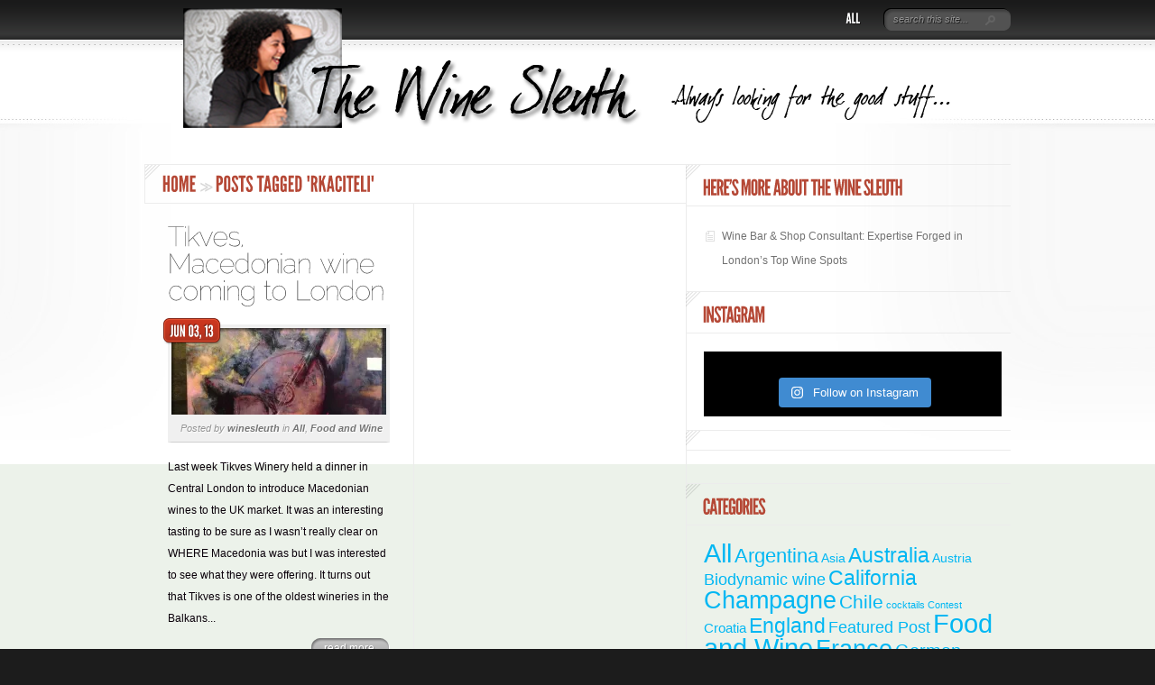

--- FILE ---
content_type: text/html; charset=UTF-8
request_url: http://thewinesleuth.co.uk/tag/rkaciteli/
body_size: 19048
content:
<!DOCTYPE html PUBLIC "-//W3C//DTD XHTML 1.0 Transitional//EN" "http://www.w3.org/TR/xhtml1/DTD/xhtml1-transitional.dtd">
<html xmlns="http://www.w3.org/1999/xhtml" lang="en-US">
<head profile="http://gmpg.org/xfn/11">
<meta http-equiv="Content-Type" content="text/html; charset=UTF-8" />
<meta http-equiv="X-UA-Compatible" content="IE=7" />
<meta name="google-site-verification" content="2DS0vR4hMM0dY_f_J3qpT5V5pn4XzPvRzCDsGsJTVY4" />

<link rel="stylesheet" href="http://thewinesleuth.co.uk/wp-content/themes/DelicateNews40/style.css" type="text/css" media="screen" />
<link rel="pingback" href="http://thewinesleuth.co.uk/xmlrpc.php" />

<!--[if lt IE 7]>
	<link rel="stylesheet" type="text/css" href="http://thewinesleuth.co.uk/wp-content/themes/DelicateNews40/css/ie6style.css" />
	<script type="text/javascript" src="http://thewinesleuth.co.uk/wp-content/themes/DelicateNews40/js/DD_belatedPNG_0.0.8a-min.js"></script>
	<script type="text/javascript">DD_belatedPNG.fix('img#logo, #search-form, #featured, span.date, .footer-widget ul li, span.overlay, a.readmore, a.readmore span, #recent-posts a#left-arrow, #recent-posts a#right-arrow, h4#recent, div#breadcrumbs, #sidebar h4');</script>
<![endif]-->
<!--[if IE 7]>
	<link rel="stylesheet" type="text/css" href="http://thewinesleuth.co.uk/wp-content/themes/DelicateNews40/css/ie7style.css" />
<![endif]-->
<!--[if IE 8]>
	<link rel="stylesheet" type="text/css" href="http://thewinesleuth.co.uk/wp-content/themes/DelicateNews40/css/ie8style.css" />
<![endif]-->

<script type="text/javascript">
	document.documentElement.className = 'js';
</script>

<meta name='robots' content='index, follow, max-image-preview:large, max-snippet:-1, max-video-preview:-1' />

	<!-- This site is optimized with the Yoast SEO plugin v26.8 - https://yoast.com/product/yoast-seo-wordpress/ -->
	<title>rkaciteli Archives - The Wine Sleuth</title>
	<link rel="canonical" href="https://thewinesleuth.co.uk/tag/rkaciteli/" />
	<meta property="og:locale" content="en_US" />
	<meta property="og:type" content="article" />
	<meta property="og:title" content="rkaciteli Archives - The Wine Sleuth" />
	<meta property="og:url" content="https://thewinesleuth.co.uk/tag/rkaciteli/" />
	<meta property="og:site_name" content="The Wine Sleuth" />
	<meta name="twitter:card" content="summary_large_image" />
	<meta name="twitter:site" content="@thewinesleuth" />
	<script type="application/ld+json" class="yoast-schema-graph">{"@context":"https://schema.org","@graph":[{"@type":"CollectionPage","@id":"https://thewinesleuth.co.uk/tag/rkaciteli/","url":"https://thewinesleuth.co.uk/tag/rkaciteli/","name":"rkaciteli Archives - The Wine Sleuth","isPartOf":{"@id":"https://thewinesleuth.co.uk/#website"},"primaryImageOfPage":{"@id":"https://thewinesleuth.co.uk/tag/rkaciteli/#primaryimage"},"image":{"@id":"https://thewinesleuth.co.uk/tag/rkaciteli/#primaryimage"},"thumbnailUrl":"https://i0.wp.com/thewinesleuth.co.uk/wp-content/uploads/2013/06/pic1.jpg?fit=900%2C1200&ssl=1","breadcrumb":{"@id":"https://thewinesleuth.co.uk/tag/rkaciteli/#breadcrumb"},"inLanguage":"en-US"},{"@type":"ImageObject","inLanguage":"en-US","@id":"https://thewinesleuth.co.uk/tag/rkaciteli/#primaryimage","url":"https://i0.wp.com/thewinesleuth.co.uk/wp-content/uploads/2013/06/pic1.jpg?fit=900%2C1200&ssl=1","contentUrl":"https://i0.wp.com/thewinesleuth.co.uk/wp-content/uploads/2013/06/pic1.jpg?fit=900%2C1200&ssl=1","width":900,"height":1200,"caption":"decor at London restaurant, Baku"},{"@type":"BreadcrumbList","@id":"https://thewinesleuth.co.uk/tag/rkaciteli/#breadcrumb","itemListElement":[{"@type":"ListItem","position":1,"name":"Home","item":"https://thewinesleuth.co.uk/"},{"@type":"ListItem","position":2,"name":"rkaciteli"}]},{"@type":"WebSite","@id":"https://thewinesleuth.co.uk/#website","url":"https://thewinesleuth.co.uk/","name":"The Wine Sleuth","description":"Always looking for the good stuff...","potentialAction":[{"@type":"SearchAction","target":{"@type":"EntryPoint","urlTemplate":"https://thewinesleuth.co.uk/?s={search_term_string}"},"query-input":{"@type":"PropertyValueSpecification","valueRequired":true,"valueName":"search_term_string"}}],"inLanguage":"en-US"}]}</script>
	<!-- / Yoast SEO plugin. -->


<link rel='dns-prefetch' href='//secure.gravatar.com' />
<link rel='dns-prefetch' href='//stats.wp.com' />
<link rel='dns-prefetch' href='//maxcdn.bootstrapcdn.com' />
<link rel='dns-prefetch' href='//widgets.wp.com' />
<link rel='dns-prefetch' href='//s0.wp.com' />
<link rel='dns-prefetch' href='//0.gravatar.com' />
<link rel='dns-prefetch' href='//1.gravatar.com' />
<link rel='dns-prefetch' href='//2.gravatar.com' />
<link rel='dns-prefetch' href='//jetpack.wordpress.com' />
<link rel='dns-prefetch' href='//public-api.wordpress.com' />
<link rel='dns-prefetch' href='//v0.wordpress.com' />
<link rel='preconnect' href='//i0.wp.com' />
<link rel="alternate" type="application/rss+xml" title="The Wine Sleuth &raquo; Feed" href="https://thewinesleuth.co.uk/feed/" />
<link rel="alternate" type="application/rss+xml" title="The Wine Sleuth &raquo; Comments Feed" href="https://thewinesleuth.co.uk/comments/feed/" />
<link rel="alternate" type="application/rss+xml" title="The Wine Sleuth &raquo; rkaciteli Tag Feed" href="https://thewinesleuth.co.uk/tag/rkaciteli/feed/" />
<meta content="Delicate News v.4.6.2" name="generator"/>
	<style type="text/css">
		body { color: #0a000a; }
		#bg { background-color: #ecf2ea; }
		.post a:link, .post a:visited { color: #; }
		ul#primary li a { color: #; }
		ul#secondary li a { color: #; }
		#sidebar h4 { color:#; }
		.footer-widget h4.widgettitle { color:#; }
		#footer a { color:#; }
	</style>

<style id='wp-img-auto-sizes-contain-inline-css' type='text/css'>
img:is([sizes=auto i],[sizes^="auto," i]){contain-intrinsic-size:3000px 1500px}
/*# sourceURL=wp-img-auto-sizes-contain-inline-css */
</style>
<link rel='stylesheet' id='sbi_styles-css' href='http://thewinesleuth.co.uk/wp-content/plugins/instagram-feed/css/sbi-styles.min.css?ver=6.10.0' type='text/css' media='all' />
<style id='wp-emoji-styles-inline-css' type='text/css'>

	img.wp-smiley, img.emoji {
		display: inline !important;
		border: none !important;
		box-shadow: none !important;
		height: 1em !important;
		width: 1em !important;
		margin: 0 0.07em !important;
		vertical-align: -0.1em !important;
		background: none !important;
		padding: 0 !important;
	}
/*# sourceURL=wp-emoji-styles-inline-css */
</style>
<style id='wp-block-library-inline-css' type='text/css'>
:root{--wp-block-synced-color:#7a00df;--wp-block-synced-color--rgb:122,0,223;--wp-bound-block-color:var(--wp-block-synced-color);--wp-editor-canvas-background:#ddd;--wp-admin-theme-color:#007cba;--wp-admin-theme-color--rgb:0,124,186;--wp-admin-theme-color-darker-10:#006ba1;--wp-admin-theme-color-darker-10--rgb:0,107,160.5;--wp-admin-theme-color-darker-20:#005a87;--wp-admin-theme-color-darker-20--rgb:0,90,135;--wp-admin-border-width-focus:2px}@media (min-resolution:192dpi){:root{--wp-admin-border-width-focus:1.5px}}.wp-element-button{cursor:pointer}:root .has-very-light-gray-background-color{background-color:#eee}:root .has-very-dark-gray-background-color{background-color:#313131}:root .has-very-light-gray-color{color:#eee}:root .has-very-dark-gray-color{color:#313131}:root .has-vivid-green-cyan-to-vivid-cyan-blue-gradient-background{background:linear-gradient(135deg,#00d084,#0693e3)}:root .has-purple-crush-gradient-background{background:linear-gradient(135deg,#34e2e4,#4721fb 50%,#ab1dfe)}:root .has-hazy-dawn-gradient-background{background:linear-gradient(135deg,#faaca8,#dad0ec)}:root .has-subdued-olive-gradient-background{background:linear-gradient(135deg,#fafae1,#67a671)}:root .has-atomic-cream-gradient-background{background:linear-gradient(135deg,#fdd79a,#004a59)}:root .has-nightshade-gradient-background{background:linear-gradient(135deg,#330968,#31cdcf)}:root .has-midnight-gradient-background{background:linear-gradient(135deg,#020381,#2874fc)}:root{--wp--preset--font-size--normal:16px;--wp--preset--font-size--huge:42px}.has-regular-font-size{font-size:1em}.has-larger-font-size{font-size:2.625em}.has-normal-font-size{font-size:var(--wp--preset--font-size--normal)}.has-huge-font-size{font-size:var(--wp--preset--font-size--huge)}.has-text-align-center{text-align:center}.has-text-align-left{text-align:left}.has-text-align-right{text-align:right}.has-fit-text{white-space:nowrap!important}#end-resizable-editor-section{display:none}.aligncenter{clear:both}.items-justified-left{justify-content:flex-start}.items-justified-center{justify-content:center}.items-justified-right{justify-content:flex-end}.items-justified-space-between{justify-content:space-between}.screen-reader-text{border:0;clip-path:inset(50%);height:1px;margin:-1px;overflow:hidden;padding:0;position:absolute;width:1px;word-wrap:normal!important}.screen-reader-text:focus{background-color:#ddd;clip-path:none;color:#444;display:block;font-size:1em;height:auto;left:5px;line-height:normal;padding:15px 23px 14px;text-decoration:none;top:5px;width:auto;z-index:100000}html :where(.has-border-color){border-style:solid}html :where([style*=border-top-color]){border-top-style:solid}html :where([style*=border-right-color]){border-right-style:solid}html :where([style*=border-bottom-color]){border-bottom-style:solid}html :where([style*=border-left-color]){border-left-style:solid}html :where([style*=border-width]){border-style:solid}html :where([style*=border-top-width]){border-top-style:solid}html :where([style*=border-right-width]){border-right-style:solid}html :where([style*=border-bottom-width]){border-bottom-style:solid}html :where([style*=border-left-width]){border-left-style:solid}html :where(img[class*=wp-image-]){height:auto;max-width:100%}:where(figure){margin:0 0 1em}html :where(.is-position-sticky){--wp-admin--admin-bar--position-offset:var(--wp-admin--admin-bar--height,0px)}@media screen and (max-width:600px){html :where(.is-position-sticky){--wp-admin--admin-bar--position-offset:0px}}

/*# sourceURL=wp-block-library-inline-css */
</style><style id='global-styles-inline-css' type='text/css'>
:root{--wp--preset--aspect-ratio--square: 1;--wp--preset--aspect-ratio--4-3: 4/3;--wp--preset--aspect-ratio--3-4: 3/4;--wp--preset--aspect-ratio--3-2: 3/2;--wp--preset--aspect-ratio--2-3: 2/3;--wp--preset--aspect-ratio--16-9: 16/9;--wp--preset--aspect-ratio--9-16: 9/16;--wp--preset--color--black: #000000;--wp--preset--color--cyan-bluish-gray: #abb8c3;--wp--preset--color--white: #ffffff;--wp--preset--color--pale-pink: #f78da7;--wp--preset--color--vivid-red: #cf2e2e;--wp--preset--color--luminous-vivid-orange: #ff6900;--wp--preset--color--luminous-vivid-amber: #fcb900;--wp--preset--color--light-green-cyan: #7bdcb5;--wp--preset--color--vivid-green-cyan: #00d084;--wp--preset--color--pale-cyan-blue: #8ed1fc;--wp--preset--color--vivid-cyan-blue: #0693e3;--wp--preset--color--vivid-purple: #9b51e0;--wp--preset--gradient--vivid-cyan-blue-to-vivid-purple: linear-gradient(135deg,rgb(6,147,227) 0%,rgb(155,81,224) 100%);--wp--preset--gradient--light-green-cyan-to-vivid-green-cyan: linear-gradient(135deg,rgb(122,220,180) 0%,rgb(0,208,130) 100%);--wp--preset--gradient--luminous-vivid-amber-to-luminous-vivid-orange: linear-gradient(135deg,rgb(252,185,0) 0%,rgb(255,105,0) 100%);--wp--preset--gradient--luminous-vivid-orange-to-vivid-red: linear-gradient(135deg,rgb(255,105,0) 0%,rgb(207,46,46) 100%);--wp--preset--gradient--very-light-gray-to-cyan-bluish-gray: linear-gradient(135deg,rgb(238,238,238) 0%,rgb(169,184,195) 100%);--wp--preset--gradient--cool-to-warm-spectrum: linear-gradient(135deg,rgb(74,234,220) 0%,rgb(151,120,209) 20%,rgb(207,42,186) 40%,rgb(238,44,130) 60%,rgb(251,105,98) 80%,rgb(254,248,76) 100%);--wp--preset--gradient--blush-light-purple: linear-gradient(135deg,rgb(255,206,236) 0%,rgb(152,150,240) 100%);--wp--preset--gradient--blush-bordeaux: linear-gradient(135deg,rgb(254,205,165) 0%,rgb(254,45,45) 50%,rgb(107,0,62) 100%);--wp--preset--gradient--luminous-dusk: linear-gradient(135deg,rgb(255,203,112) 0%,rgb(199,81,192) 50%,rgb(65,88,208) 100%);--wp--preset--gradient--pale-ocean: linear-gradient(135deg,rgb(255,245,203) 0%,rgb(182,227,212) 50%,rgb(51,167,181) 100%);--wp--preset--gradient--electric-grass: linear-gradient(135deg,rgb(202,248,128) 0%,rgb(113,206,126) 100%);--wp--preset--gradient--midnight: linear-gradient(135deg,rgb(2,3,129) 0%,rgb(40,116,252) 100%);--wp--preset--font-size--small: 13px;--wp--preset--font-size--medium: 20px;--wp--preset--font-size--large: 36px;--wp--preset--font-size--x-large: 42px;--wp--preset--spacing--20: 0.44rem;--wp--preset--spacing--30: 0.67rem;--wp--preset--spacing--40: 1rem;--wp--preset--spacing--50: 1.5rem;--wp--preset--spacing--60: 2.25rem;--wp--preset--spacing--70: 3.38rem;--wp--preset--spacing--80: 5.06rem;--wp--preset--shadow--natural: 6px 6px 9px rgba(0, 0, 0, 0.2);--wp--preset--shadow--deep: 12px 12px 50px rgba(0, 0, 0, 0.4);--wp--preset--shadow--sharp: 6px 6px 0px rgba(0, 0, 0, 0.2);--wp--preset--shadow--outlined: 6px 6px 0px -3px rgb(255, 255, 255), 6px 6px rgb(0, 0, 0);--wp--preset--shadow--crisp: 6px 6px 0px rgb(0, 0, 0);}:where(.is-layout-flex){gap: 0.5em;}:where(.is-layout-grid){gap: 0.5em;}body .is-layout-flex{display: flex;}.is-layout-flex{flex-wrap: wrap;align-items: center;}.is-layout-flex > :is(*, div){margin: 0;}body .is-layout-grid{display: grid;}.is-layout-grid > :is(*, div){margin: 0;}:where(.wp-block-columns.is-layout-flex){gap: 2em;}:where(.wp-block-columns.is-layout-grid){gap: 2em;}:where(.wp-block-post-template.is-layout-flex){gap: 1.25em;}:where(.wp-block-post-template.is-layout-grid){gap: 1.25em;}.has-black-color{color: var(--wp--preset--color--black) !important;}.has-cyan-bluish-gray-color{color: var(--wp--preset--color--cyan-bluish-gray) !important;}.has-white-color{color: var(--wp--preset--color--white) !important;}.has-pale-pink-color{color: var(--wp--preset--color--pale-pink) !important;}.has-vivid-red-color{color: var(--wp--preset--color--vivid-red) !important;}.has-luminous-vivid-orange-color{color: var(--wp--preset--color--luminous-vivid-orange) !important;}.has-luminous-vivid-amber-color{color: var(--wp--preset--color--luminous-vivid-amber) !important;}.has-light-green-cyan-color{color: var(--wp--preset--color--light-green-cyan) !important;}.has-vivid-green-cyan-color{color: var(--wp--preset--color--vivid-green-cyan) !important;}.has-pale-cyan-blue-color{color: var(--wp--preset--color--pale-cyan-blue) !important;}.has-vivid-cyan-blue-color{color: var(--wp--preset--color--vivid-cyan-blue) !important;}.has-vivid-purple-color{color: var(--wp--preset--color--vivid-purple) !important;}.has-black-background-color{background-color: var(--wp--preset--color--black) !important;}.has-cyan-bluish-gray-background-color{background-color: var(--wp--preset--color--cyan-bluish-gray) !important;}.has-white-background-color{background-color: var(--wp--preset--color--white) !important;}.has-pale-pink-background-color{background-color: var(--wp--preset--color--pale-pink) !important;}.has-vivid-red-background-color{background-color: var(--wp--preset--color--vivid-red) !important;}.has-luminous-vivid-orange-background-color{background-color: var(--wp--preset--color--luminous-vivid-orange) !important;}.has-luminous-vivid-amber-background-color{background-color: var(--wp--preset--color--luminous-vivid-amber) !important;}.has-light-green-cyan-background-color{background-color: var(--wp--preset--color--light-green-cyan) !important;}.has-vivid-green-cyan-background-color{background-color: var(--wp--preset--color--vivid-green-cyan) !important;}.has-pale-cyan-blue-background-color{background-color: var(--wp--preset--color--pale-cyan-blue) !important;}.has-vivid-cyan-blue-background-color{background-color: var(--wp--preset--color--vivid-cyan-blue) !important;}.has-vivid-purple-background-color{background-color: var(--wp--preset--color--vivid-purple) !important;}.has-black-border-color{border-color: var(--wp--preset--color--black) !important;}.has-cyan-bluish-gray-border-color{border-color: var(--wp--preset--color--cyan-bluish-gray) !important;}.has-white-border-color{border-color: var(--wp--preset--color--white) !important;}.has-pale-pink-border-color{border-color: var(--wp--preset--color--pale-pink) !important;}.has-vivid-red-border-color{border-color: var(--wp--preset--color--vivid-red) !important;}.has-luminous-vivid-orange-border-color{border-color: var(--wp--preset--color--luminous-vivid-orange) !important;}.has-luminous-vivid-amber-border-color{border-color: var(--wp--preset--color--luminous-vivid-amber) !important;}.has-light-green-cyan-border-color{border-color: var(--wp--preset--color--light-green-cyan) !important;}.has-vivid-green-cyan-border-color{border-color: var(--wp--preset--color--vivid-green-cyan) !important;}.has-pale-cyan-blue-border-color{border-color: var(--wp--preset--color--pale-cyan-blue) !important;}.has-vivid-cyan-blue-border-color{border-color: var(--wp--preset--color--vivid-cyan-blue) !important;}.has-vivid-purple-border-color{border-color: var(--wp--preset--color--vivid-purple) !important;}.has-vivid-cyan-blue-to-vivid-purple-gradient-background{background: var(--wp--preset--gradient--vivid-cyan-blue-to-vivid-purple) !important;}.has-light-green-cyan-to-vivid-green-cyan-gradient-background{background: var(--wp--preset--gradient--light-green-cyan-to-vivid-green-cyan) !important;}.has-luminous-vivid-amber-to-luminous-vivid-orange-gradient-background{background: var(--wp--preset--gradient--luminous-vivid-amber-to-luminous-vivid-orange) !important;}.has-luminous-vivid-orange-to-vivid-red-gradient-background{background: var(--wp--preset--gradient--luminous-vivid-orange-to-vivid-red) !important;}.has-very-light-gray-to-cyan-bluish-gray-gradient-background{background: var(--wp--preset--gradient--very-light-gray-to-cyan-bluish-gray) !important;}.has-cool-to-warm-spectrum-gradient-background{background: var(--wp--preset--gradient--cool-to-warm-spectrum) !important;}.has-blush-light-purple-gradient-background{background: var(--wp--preset--gradient--blush-light-purple) !important;}.has-blush-bordeaux-gradient-background{background: var(--wp--preset--gradient--blush-bordeaux) !important;}.has-luminous-dusk-gradient-background{background: var(--wp--preset--gradient--luminous-dusk) !important;}.has-pale-ocean-gradient-background{background: var(--wp--preset--gradient--pale-ocean) !important;}.has-electric-grass-gradient-background{background: var(--wp--preset--gradient--electric-grass) !important;}.has-midnight-gradient-background{background: var(--wp--preset--gradient--midnight) !important;}.has-small-font-size{font-size: var(--wp--preset--font-size--small) !important;}.has-medium-font-size{font-size: var(--wp--preset--font-size--medium) !important;}.has-large-font-size{font-size: var(--wp--preset--font-size--large) !important;}.has-x-large-font-size{font-size: var(--wp--preset--font-size--x-large) !important;}
/*# sourceURL=global-styles-inline-css */
</style>

<style id='classic-theme-styles-inline-css' type='text/css'>
/*! This file is auto-generated */
.wp-block-button__link{color:#fff;background-color:#32373c;border-radius:9999px;box-shadow:none;text-decoration:none;padding:calc(.667em + 2px) calc(1.333em + 2px);font-size:1.125em}.wp-block-file__button{background:#32373c;color:#fff;text-decoration:none}
/*# sourceURL=/wp-includes/css/classic-themes.min.css */
</style>
<link rel='stylesheet' id='cff-css' href='http://thewinesleuth.co.uk/wp-content/plugins/custom-facebook-feed/assets/css/cff-style.min.css?ver=4.3.4' type='text/css' media='all' />
<link rel='stylesheet' id='sb-font-awesome-css' href='https://maxcdn.bootstrapcdn.com/font-awesome/4.7.0/css/font-awesome.min.css?ver=6.9' type='text/css' media='all' />
<link rel='stylesheet' id='jetpack_likes-css' href='http://thewinesleuth.co.uk/wp-content/plugins/jetpack/modules/likes/style.css?ver=15.4' type='text/css' media='all' />
<link rel='stylesheet' id='jetpack-swiper-library-css' href='http://thewinesleuth.co.uk/wp-content/plugins/jetpack/_inc/blocks/swiper.css?ver=15.4' type='text/css' media='all' />
<link rel='stylesheet' id='jetpack-carousel-css' href='http://thewinesleuth.co.uk/wp-content/plugins/jetpack/modules/carousel/jetpack-carousel.css?ver=15.4' type='text/css' media='all' />
<link rel='stylesheet' id='tiled-gallery-css' href='http://thewinesleuth.co.uk/wp-content/plugins/jetpack/modules/tiled-gallery/tiled-gallery/tiled-gallery.css?ver=2023-08-21' type='text/css' media='all' />
<link rel='stylesheet' id='jetpack-subscriptions-css' href='http://thewinesleuth.co.uk/wp-content/plugins/jetpack/_inc/build/subscriptions/subscriptions.min.css?ver=15.4' type='text/css' media='all' />
<style id='jetpack_facebook_likebox-inline-css' type='text/css'>
.widget_facebook_likebox {
	overflow: hidden;
}

/*# sourceURL=http://thewinesleuth.co.uk/wp-content/plugins/jetpack/modules/widgets/facebook-likebox/style.css */
</style>
<link rel='stylesheet' id='et-shortcodes-css-css' href='http://thewinesleuth.co.uk/wp-content/themes/DelicateNews40/epanel/shortcodes/css/shortcodes.css?ver=3.0' type='text/css' media='all' />
<link rel='stylesheet' id='sharedaddy-css' href='http://thewinesleuth.co.uk/wp-content/plugins/jetpack/modules/sharedaddy/sharing.css?ver=15.4' type='text/css' media='all' />
<link rel='stylesheet' id='social-logos-css' href='http://thewinesleuth.co.uk/wp-content/plugins/jetpack/_inc/social-logos/social-logos.min.css?ver=15.4' type='text/css' media='all' />
<link rel='stylesheet' id='mediaelementjs-styles-css' href='https://thewinesleuth.co.uk/wp-content/plugins/media-element-html5-video-and-audio-player/mediaelement/v4/mediaelementplayer.min.css?ver=6.9' type='text/css' media='all' />
<link rel='stylesheet' id='mediaelementjs-styles-legacy-css' href='https://thewinesleuth.co.uk/wp-content/plugins/media-element-html5-video-and-audio-player/mediaelement/v4/mediaelementplayer-legacy.min.css?ver=6.9' type='text/css' media='all' />
<link rel='stylesheet' id='fancybox-css' href='http://thewinesleuth.co.uk/wp-content/themes/DelicateNews40/epanel/page_templates/js/fancybox/jquery.fancybox-1.3.4.css?ver=1.3.4' type='text/css' media='screen' />
<link rel='stylesheet' id='et_page_templates-css' href='http://thewinesleuth.co.uk/wp-content/themes/DelicateNews40/epanel/page_templates/page_templates.css?ver=1.8' type='text/css' media='screen' />
<!--[if lte IE 6]> <style type="text/css">.cantembedplus{display:none;}</style><![endif]--><script type="text/javascript" src="http://thewinesleuth.co.uk/wp-includes/js/jquery/jquery.min.js?ver=3.7.1" id="jquery-core-js"></script>
<script type="text/javascript" src="http://thewinesleuth.co.uk/wp-includes/js/jquery/jquery-migrate.min.js?ver=3.4.1" id="jquery-migrate-js"></script>
<script type="text/javascript" src="https://thewinesleuth.co.uk/wp-content/plugins/media-element-html5-video-and-audio-player/mediaelement/v4/mediaelement-and-player.min.js?ver=4.2.8" id="mediaelementjs-scripts-js"></script>
<link rel="https://api.w.org/" href="https://thewinesleuth.co.uk/wp-json/" /><link rel="alternate" title="JSON" type="application/json" href="https://thewinesleuth.co.uk/wp-json/wp/v2/tags/165431734" /><link rel="EditURI" type="application/rsd+xml" title="RSD" href="https://thewinesleuth.co.uk/xmlrpc.php?rsd" />
<meta name="generator" content="WordPress 6.9" />
	<style>img#wpstats{display:none}</style>
			<style type="text/css">
		#et_pt_portfolio_gallery { margin-left: -11px; }
		.et_pt_portfolio_item { margin-left: 6px; }
		.et_portfolio_small { margin-left: -40px !important; }
		.et_portfolio_small .et_pt_portfolio_item { margin-left: 40px !important; }
		.et_portfolio_large { margin-left: -50px !important; }
		.et_portfolio_large .et_pt_portfolio_item { margin-left: 11px !important; }
	</style>

</head>
<body class="archive tag tag-rkaciteli tag-165431734 wp-theme-DelicateNews40 chrome et_includes_sidebar">
	<div id="header-top">
		<div class="container clearfix">
			<a href="https://thewinesleuth.co.uk/">
								<img src="http://thewinesleuth.co.uk/wp-content/uploads/2013/05/banner10.png" alt="The Wine Sleuth" id="logo"/>
			</a>

			<div id="search-form">
				<form method="get" id="searchform" action="https://thewinesleuth.co.uk/">
					<input type="text" value="search this site..." name="s" id="searchinput" />

					<input type="image" src="http://thewinesleuth.co.uk/wp-content/themes/DelicateNews40/images/search_btn.png" id="searchsubmit" />
				</form>
			</div> <!-- end #search-form -->

							<ul id="primary" class="nav">
												<li class="cat-item cat-item-165431726"><a href="https://thewinesleuth.co.uk/category/all/">All</a>
</li>
									</ul> <!-- end ul#nav -->
			
		</div> 	<!-- end .container -->
	</div> 	<!-- end #header-top -->

	<div id="bg">
		<div id="bg2">
			<div class="container">
				<div id="header" class="clearfix">
					
											<ul id="secondary" class="nav">
															
																					</ul> <!-- end ul#nav -->
									</div> 	<!-- end #header -->
	<div id="content" class="clearfix">

		<div id="main-area">
			<div id="breadcrumbs">

					<a href="https://thewinesleuth.co.uk/">Home</a> <span class="sep"><span>&gt;</span><span>&gt;</span></span>

									Posts Tagged &quot;rkaciteli&quot;					
</div> <!-- end #breadcrumbs -->
				
			<div class="entry">
	
			<h3 class="title"><a href="https://thewinesleuth.co.uk/2013/06/03/tikves-macedonian-wine/">Tikves, Macedonian wine coming to London</a></h3>
			
							<div class="thumbnail">
					<span class="date">
						<span>Jun 03, 13</span>
					</span> <!-- end .date -->

					<img src="https://i0.wp.com/thewinesleuth.co.uk/wp-content/uploads/2013/06/pic1.jpg?resize=238%2C96&#038;ssl=1" class='thumb alignleft'  alt='Tikves, Macedonian wine coming to London' width='238' height='96' />					<span class="overlay"></span>

											<p class="meta-info">Posted by <a href="https://thewinesleuth.co.uk/author/winesleuth/" title="Posts by winesleuth" rel="author">winesleuth</a> in <a href="https://thewinesleuth.co.uk/category/all/" rel="category tag">All</a>, <a href="https://thewinesleuth.co.uk/category/food-and-wine/" rel="category tag">Food and Wine</a></p>
									</div> 	<!-- end .thumbnail -->
			
							<p>Last week Tikves Winery held a dinner in Central London to introduce Macedonian wines to the UK market. It was an interesting tasting to be sure as I wasn&#8217;t really clear on WHERE Macedonia was but I was interested to see what they were offering. It turns out that Tikves is one of the oldest wineries in the Balkans...</p>
			
			<a href="https://thewinesleuth.co.uk/2013/06/03/tikves-macedonian-wine/" class="readmore"><span>read more</span></a>

		</div> <!-- end .entry .post -->
		
		<div class="clear"></div>
			 <div class="pagination">
	<div class="alignleft"></div>
	<div class="alignright"></div>
</div>	
		</div> <!-- end #main-area -->

		<div id="sidebar">

	<div id="one-col">
		<div id="pages-2" class="widget widget_pages"><h4 class="widgettitle">Here&#8217;s more About  The Wine Sleuth</h4><div class="widgetcontent">
			<ul>
				<li class="page_item page-item-20797"><a href="https://thewinesleuth.co.uk/wine-bar-shop-consulting/">Wine Bar &amp; Shop Consultant: Expertise Forged in London&#8217;s Top Wine Spots</a></li>
			</ul>

			</div><!-- end .widget-content --></div> <!-- end .widget --><div id="text-260793780" class="widget widget_text"><h4 class="widgettitle">Instagram</h4><div class="widgetcontent">			<div class="textwidget">
<div id="sb_instagram"  class="sbi sbi_mob_col_1 sbi_tab_col_2 sbi_col_4 sbi_disable_mobile" style="padding-bottom: 10px; background-color: rgb(0,0,0); width: 100%;"	 data-feedid="*1"  data-res="auto" data-cols="4" data-colsmobile="1" data-colstablet="2" data-num="20" data-nummobile="" data-item-padding="5"	 data-shortcode-atts="{}"  data-postid="" data-locatornonce="a82a8673d5" data-imageaspectratio="1:1" data-sbi-flags="favorLocal">
	
	<div id="sbi_images"  style="gap: 10px;">
			</div>

	<div id="sbi_load" >

	
			<span class="sbi_follow_btn" >
			<a target="_blank"
				rel="nofollow noopener"  href="https://www.instagram.com/17841400620220773/">
				<svg class="svg-inline--fa fa-instagram fa-w-14" aria-hidden="true" data-fa-processed="" aria-label="Instagram" data-prefix="fab" data-icon="instagram" role="img" viewBox="0 0 448 512">
                    <path fill="currentColor" d="M224.1 141c-63.6 0-114.9 51.3-114.9 114.9s51.3 114.9 114.9 114.9S339 319.5 339 255.9 287.7 141 224.1 141zm0 189.6c-41.1 0-74.7-33.5-74.7-74.7s33.5-74.7 74.7-74.7 74.7 33.5 74.7 74.7-33.6 74.7-74.7 74.7zm146.4-194.3c0 14.9-12 26.8-26.8 26.8-14.9 0-26.8-12-26.8-26.8s12-26.8 26.8-26.8 26.8 12 26.8 26.8zm76.1 27.2c-1.7-35.9-9.9-67.7-36.2-93.9-26.2-26.2-58-34.4-93.9-36.2-37-2.1-147.9-2.1-184.9 0-35.8 1.7-67.6 9.9-93.9 36.1s-34.4 58-36.2 93.9c-2.1 37-2.1 147.9 0 184.9 1.7 35.9 9.9 67.7 36.2 93.9s58 34.4 93.9 36.2c37 2.1 147.9 2.1 184.9 0 35.9-1.7 67.7-9.9 93.9-36.2 26.2-26.2 34.4-58 36.2-93.9 2.1-37 2.1-147.8 0-184.8zM398.8 388c-7.8 19.6-22.9 34.7-42.6 42.6-29.5 11.7-99.5 9-132.1 9s-102.7 2.6-132.1-9c-19.6-7.8-34.7-22.9-42.6-42.6-11.7-29.5-9-99.5-9-132.1s-2.6-102.7 9-132.1c7.8-19.6 22.9-34.7 42.6-42.6 29.5-11.7 99.5-9 132.1-9s102.7-2.6 132.1 9c19.6 7.8 34.7 22.9 42.6 42.6 11.7 29.5 9 99.5 9 132.1s2.7 102.7-9 132.1z"></path>
                </svg>				<span>Follow on Instagram</span>
			</a>
		</span>
	
</div>
		<span class="sbi_resized_image_data" data-feed-id="*1"
		  data-resized="[]">
	</span>
	</div>

</div>
		</div><!-- end .widget-content --></div> <!-- end .widget --><div id="text-260793773" class="widget widget_text"><h4 class="widgettitle"> </h4><div class="widgetcontent">			<div class="textwidget"><a href="http://www.awin1.com/cread.php?s=371600&v=4158&q=175660&r=175689"><img src="http://www.awin1.com/cshow.php?s=371600&v=4158&q=175660&r=175689" border="0"/></a></div>
		</div><!-- end .widget-content --></div> <!-- end .widget --><div id="tag_cloud-2" class="widget widget_tag_cloud"><h4 class="widgettitle">Categories</h4><div class="widgetcontent"><div class="tagcloud"><a href="https://thewinesleuth.co.uk/category/all/" class="tag-cloud-link tag-link-165431726 tag-link-position-1" style="font-size: 22pt;" aria-label="All (180 items)">All</a>
<a href="https://thewinesleuth.co.uk/category/argentina/" class="tag-cloud-link tag-link-18939 tag-link-position-2" style="font-size: 16.857142857143pt;" aria-label="Argentina (34 items)">Argentina</a>
<a href="https://thewinesleuth.co.uk/category/asian-wine/" class="tag-cloud-link tag-link-30450112 tag-link-position-3" style="font-size: 10.857142857143pt;" aria-label="Asia (4 items)">Asia</a>
<a href="https://thewinesleuth.co.uk/category/australia/" class="tag-cloud-link tag-link-4330 tag-link-position-4" style="font-size: 17.071428571429pt;" aria-label="Australia (36 items)">Australia</a>
<a href="https://thewinesleuth.co.uk/category/austrian-wine/" class="tag-cloud-link tag-link-1688766 tag-link-position-5" style="font-size: 10.857142857143pt;" aria-label="Austria (4 items)">Austria</a>
<a href="https://thewinesleuth.co.uk/category/biodynamic-wine/" class="tag-cloud-link tag-link-1750107 tag-link-position-6" style="font-size: 13.785714285714pt;" aria-label="Biodynamic wine (12 items)">Biodynamic wine</a>
<a href="https://thewinesleuth.co.uk/category/california/" class="tag-cloud-link tag-link-1337 tag-link-position-7" style="font-size: 17.071428571429pt;" aria-label="California (36 items)">California</a>
<a href="https://thewinesleuth.co.uk/category/champagne/" class="tag-cloud-link tag-link-18120 tag-link-position-8" style="font-size: 20pt;" aria-label="Champagne (94 items)">Champagne</a>
<a href="https://thewinesleuth.co.uk/category/chile/" class="tag-cloud-link tag-link-7520 tag-link-position-9" style="font-size: 15.428571428571pt;" aria-label="Chile (21 items)">Chile</a>
<a href="https://thewinesleuth.co.uk/category/cocktails/" class="tag-cloud-link tag-link-165432239 tag-link-position-10" style="font-size: 8pt;" aria-label="cocktails (1 item)">cocktails</a>
<a href="https://thewinesleuth.co.uk/category/contest/" class="tag-cloud-link tag-link-37116 tag-link-position-11" style="font-size: 8pt;" aria-label="Contest (1 item)">Contest</a>
<a href="https://thewinesleuth.co.uk/category/croatia/" class="tag-cloud-link tag-link-22734 tag-link-position-12" style="font-size: 11.428571428571pt;" aria-label="Croatia (5 items)">Croatia</a>
<a href="https://thewinesleuth.co.uk/category/england/" class="tag-cloud-link tag-link-1311 tag-link-position-13" style="font-size: 17pt;" aria-label="England (35 items)">England</a>
<a href="https://thewinesleuth.co.uk/category/featured-post/" class="tag-cloud-link tag-link-165431715 tag-link-position-14" style="font-size: 13.571428571429pt;" aria-label="Featured Post (11 items)">Featured Post</a>
<a href="https://thewinesleuth.co.uk/category/food-and-wine/" class="tag-cloud-link tag-link-52576 tag-link-position-15" style="font-size: 21.642857142857pt;" aria-label="Food and Wine (163 items)">Food and Wine</a>
<a href="https://thewinesleuth.co.uk/category/france/" class="tag-cloud-link tag-link-4704 tag-link-position-16" style="font-size: 20.5pt;" aria-label="France (110 items)">France</a>
<a href="https://thewinesleuth.co.uk/category/german-wine/" class="tag-cloud-link tag-link-1688765 tag-link-position-17" style="font-size: 14.642857142857pt;" aria-label="German wine (16 items)">German wine</a>
<a href="https://thewinesleuth.co.uk/category/guest-post-3/" class="tag-cloud-link tag-link-165431725 tag-link-position-18" style="font-size: 10.857142857143pt;" aria-label="Guest Post (4 items)">Guest Post</a>
<a href="https://thewinesleuth.co.uk/category/hotels-and-spas/" class="tag-cloud-link tag-link-2775440 tag-link-position-19" style="font-size: 16.071428571429pt;" aria-label="Hotels and Spas (26 items)">Hotels and Spas</a>
<a href="https://thewinesleuth.co.uk/category/italy/" class="tag-cloud-link tag-link-419 tag-link-position-20" style="font-size: 17.785714285714pt;" aria-label="Italy (46 items)">Italy</a>
<a href="https://thewinesleuth.co.uk/category/lebanon/" class="tag-cloud-link tag-link-56959 tag-link-position-21" style="font-size: 8pt;" aria-label="Lebanon (1 item)">Lebanon</a>
<a href="https://thewinesleuth.co.uk/category/lifestyle/" class="tag-cloud-link tag-link-278 tag-link-position-22" style="font-size: 16.285714285714pt;" aria-label="Lifestyle (28 items)">Lifestyle</a>
<a href="https://thewinesleuth.co.uk/category/london/" class="tag-cloud-link tag-link-1618 tag-link-position-23" style="font-size: 15.428571428571pt;" aria-label="London (21 items)">London</a>
<a href="https://thewinesleuth.co.uk/category/n-america/" class="tag-cloud-link tag-link-159528 tag-link-position-24" style="font-size: 16.785714285714pt;" aria-label="N. America (33 items)">N. America</a>
<a href="https://thewinesleuth.co.uk/category/new-zealand-wine/" class="tag-cloud-link tag-link-312656 tag-link-position-25" style="font-size: 15.285714285714pt;" aria-label="New Zealand wine (20 items)">New Zealand wine</a>
<a href="https://thewinesleuth.co.uk/category/podcast/" class="tag-cloud-link tag-link-1142 tag-link-position-26" style="font-size: 12.285714285714pt;" aria-label="Podcast (7 items)">Podcast</a>
<a href="https://thewinesleuth.co.uk/category/portugal/" class="tag-cloud-link tag-link-2620 tag-link-position-27" style="font-size: 17.928571428571pt;" aria-label="Portugal (48 items)">Portugal</a>
<a href="https://thewinesleuth.co.uk/category/restaurants/" class="tag-cloud-link tag-link-1662 tag-link-position-28" style="font-size: 16.5pt;" aria-label="restaurants (30 items)">restaurants</a>
<a href="https://thewinesleuth.co.uk/category/saturday-snapshot/" class="tag-cloud-link tag-link-165431724 tag-link-position-29" style="font-size: 10.857142857143pt;" aria-label="Saturday Snapshot (4 items)">Saturday Snapshot</a>
<a href="https://thewinesleuth.co.uk/category/scandinavia/" class="tag-cloud-link tag-link-58037 tag-link-position-30" style="font-size: 8pt;" aria-label="Scandinavia (1 item)">Scandinavia</a>
<a href="https://thewinesleuth.co.uk/category/south-africa/" class="tag-cloud-link tag-link-6231 tag-link-position-31" style="font-size: 13.571428571429pt;" aria-label="South Africa (11 items)">South Africa</a>
<a href="https://thewinesleuth.co.uk/category/spain/" class="tag-cloud-link tag-link-3543 tag-link-position-32" style="font-size: 17.714285714286pt;" aria-label="Spain (45 items)">Spain</a>
<a href="https://thewinesleuth.co.uk/category/sparkling-wine/" class="tag-cloud-link tag-link-246328 tag-link-position-33" style="font-size: 17.357142857143pt;" aria-label="Sparkling Wine (40 items)">Sparkling Wine</a>
<a href="https://thewinesleuth.co.uk/category/spirits/" class="tag-cloud-link tag-link-2682 tag-link-position-34" style="font-size: 15.571428571429pt;" aria-label="Spirits (22 items)">Spirits</a>
<a href="https://thewinesleuth.co.uk/category/sponsored-post/" class="tag-cloud-link tag-link-489461 tag-link-position-35" style="font-size: 9.2857142857143pt;" aria-label="Sponsored Post (2 items)">Sponsored Post</a>
<a href="https://thewinesleuth.co.uk/category/travel-2/" class="tag-cloud-link tag-link-317585 tag-link-position-36" style="font-size: 18.357142857143pt;" aria-label="Travel (55 items)">Travel</a>
<a href="https://thewinesleuth.co.uk/category/uruguay/" class="tag-cloud-link tag-link-12693 tag-link-position-37" style="font-size: 10.142857142857pt;" aria-label="Uruguay (3 items)">Uruguay</a>
<a href="https://thewinesleuth.co.uk/category/videos/" class="tag-cloud-link tag-link-1149 tag-link-position-38" style="font-size: 18.928571428571pt;" aria-label="Videos (66 items)">Videos</a>
<a href="https://thewinesleuth.co.uk/category/bars/" class="tag-cloud-link tag-link-6483 tag-link-position-39" style="font-size: 13.285714285714pt;" aria-label="wine bars (10 items)">wine bars</a></div>
</div><!-- end .widget-content --></div> <!-- end .widget --><div id="blog_subscription-3" class="widget widget_blog_subscription jetpack_subscription_widget"><h4 class="widgettitle">Email Subscription</h4><div class="widgetcontent">
			<div class="wp-block-jetpack-subscriptions__container">
			<form action="#" method="post" accept-charset="utf-8" id="subscribe-blog-blog_subscription-3"
				data-blog="51355853"
				data-post_access_level="everybody" >
									<div id="subscribe-text"><p>Enter your email address to subscribe to this blog and receive notifications of new posts by email.</p>
</div>
										<p id="subscribe-email">
						<label id="jetpack-subscribe-label"
							class="screen-reader-text"
							for="subscribe-field-blog_subscription-3">
							Email Address						</label>
						<input type="email" name="email" autocomplete="email" required="required"
																					value=""
							id="subscribe-field-blog_subscription-3"
							placeholder="Email Address"
						/>
					</p>

					<p id="subscribe-submit"
											>
						<input type="hidden" name="action" value="subscribe"/>
						<input type="hidden" name="source" value="http://thewinesleuth.co.uk/tag/rkaciteli/"/>
						<input type="hidden" name="sub-type" value="widget"/>
						<input type="hidden" name="redirect_fragment" value="subscribe-blog-blog_subscription-3"/>
						<input type="hidden" id="_wpnonce" name="_wpnonce" value="57c36d5f09" /><input type="hidden" name="_wp_http_referer" value="/tag/rkaciteli/" />						<button type="submit"
															class="wp-block-button__link"
																					name="jetpack_subscriptions_widget"
						>
							Sign me up!						</button>
					</p>
							</form>
						</div>
			
</div><!-- end .widget-content --></div> <!-- end .widget --><div id="text-260765433" class="widget widget_text"><h4 class="widgettitle">Contact</h4><div class="widgetcontent">			<div class="textwidget"><a href="mailto:denisemedrano@gmail.com?This is from your blog">Email Me!</a>
</div>
		</div><!-- end .widget-content --></div> <!-- end .widget --><div id="search-2" class="widget widget_search"><h4 class="widgettitle"> </h4><div class="widgetcontent"><form method="get" id="searchform" action="https://thewinesleuth.co.uk//">
    <div>
        <input type="text" value="" name="s" id="s" />
        <input type="submit" id="searchsubmit" value="Search" />
    </div>
</form></div><!-- end .widget-content --></div> <!-- end .widget --><div id="facebook-likebox-3" class="widget widget_facebook_likebox"><h4 class="widgettitle"><a href="https://www.facebook.com/TheWinesleuth">Like me on Facebook</a></h4><div class="widgetcontent">		<div id="fb-root"></div>
		<div class="fb-page" data-href="https://www.facebook.com/TheWinesleuth" data-width="300"  data-height="432" data-hide-cover="false" data-show-facepile="true" data-tabs="false" data-hide-cta="false" data-small-header="false">
		<div class="fb-xfbml-parse-ignore"><blockquote cite="https://www.facebook.com/TheWinesleuth"><a href="https://www.facebook.com/TheWinesleuth">Like me on Facebook</a></blockquote></div>
		</div>
		</div><!-- end .widget-content --></div> <!-- end .widget --><div id="archives-2" class="widget widget_archive"><h4 class="widgettitle">Archives</h4><div class="widgetcontent">		<label class="screen-reader-text" for="archives-dropdown-2">Archives</label>
		<select id="archives-dropdown-2" name="archive-dropdown">
			
			<option value="">Select Month</option>
				<option value='https://thewinesleuth.co.uk/2025/10/'> October 2025 </option>
	<option value='https://thewinesleuth.co.uk/2025/09/'> September 2025 </option>
	<option value='https://thewinesleuth.co.uk/2025/02/'> February 2025 </option>
	<option value='https://thewinesleuth.co.uk/2022/02/'> February 2022 </option>
	<option value='https://thewinesleuth.co.uk/2022/01/'> January 2022 </option>
	<option value='https://thewinesleuth.co.uk/2021/11/'> November 2021 </option>
	<option value='https://thewinesleuth.co.uk/2021/10/'> October 2021 </option>
	<option value='https://thewinesleuth.co.uk/2020/10/'> October 2020 </option>
	<option value='https://thewinesleuth.co.uk/2020/07/'> July 2020 </option>
	<option value='https://thewinesleuth.co.uk/2020/06/'> June 2020 </option>
	<option value='https://thewinesleuth.co.uk/2020/05/'> May 2020 </option>
	<option value='https://thewinesleuth.co.uk/2020/04/'> April 2020 </option>
	<option value='https://thewinesleuth.co.uk/2019/05/'> May 2019 </option>
	<option value='https://thewinesleuth.co.uk/2018/09/'> September 2018 </option>
	<option value='https://thewinesleuth.co.uk/2018/08/'> August 2018 </option>
	<option value='https://thewinesleuth.co.uk/2018/07/'> July 2018 </option>
	<option value='https://thewinesleuth.co.uk/2018/06/'> June 2018 </option>
	<option value='https://thewinesleuth.co.uk/2018/05/'> May 2018 </option>
	<option value='https://thewinesleuth.co.uk/2018/04/'> April 2018 </option>
	<option value='https://thewinesleuth.co.uk/2018/03/'> March 2018 </option>
	<option value='https://thewinesleuth.co.uk/2018/02/'> February 2018 </option>
	<option value='https://thewinesleuth.co.uk/2017/11/'> November 2017 </option>
	<option value='https://thewinesleuth.co.uk/2017/07/'> July 2017 </option>
	<option value='https://thewinesleuth.co.uk/2017/06/'> June 2017 </option>
	<option value='https://thewinesleuth.co.uk/2017/05/'> May 2017 </option>
	<option value='https://thewinesleuth.co.uk/2017/04/'> April 2017 </option>
	<option value='https://thewinesleuth.co.uk/2017/03/'> March 2017 </option>
	<option value='https://thewinesleuth.co.uk/2017/02/'> February 2017 </option>
	<option value='https://thewinesleuth.co.uk/2017/01/'> January 2017 </option>
	<option value='https://thewinesleuth.co.uk/2016/12/'> December 2016 </option>
	<option value='https://thewinesleuth.co.uk/2016/08/'> August 2016 </option>
	<option value='https://thewinesleuth.co.uk/2016/07/'> July 2016 </option>
	<option value='https://thewinesleuth.co.uk/2016/06/'> June 2016 </option>
	<option value='https://thewinesleuth.co.uk/2016/03/'> March 2016 </option>
	<option value='https://thewinesleuth.co.uk/2015/11/'> November 2015 </option>
	<option value='https://thewinesleuth.co.uk/2015/08/'> August 2015 </option>
	<option value='https://thewinesleuth.co.uk/2015/07/'> July 2015 </option>
	<option value='https://thewinesleuth.co.uk/2015/06/'> June 2015 </option>
	<option value='https://thewinesleuth.co.uk/2015/05/'> May 2015 </option>
	<option value='https://thewinesleuth.co.uk/2015/04/'> April 2015 </option>
	<option value='https://thewinesleuth.co.uk/2015/03/'> March 2015 </option>
	<option value='https://thewinesleuth.co.uk/2015/02/'> February 2015 </option>
	<option value='https://thewinesleuth.co.uk/2015/01/'> January 2015 </option>
	<option value='https://thewinesleuth.co.uk/2014/12/'> December 2014 </option>
	<option value='https://thewinesleuth.co.uk/2014/11/'> November 2014 </option>
	<option value='https://thewinesleuth.co.uk/2014/10/'> October 2014 </option>
	<option value='https://thewinesleuth.co.uk/2014/09/'> September 2014 </option>
	<option value='https://thewinesleuth.co.uk/2014/08/'> August 2014 </option>
	<option value='https://thewinesleuth.co.uk/2014/07/'> July 2014 </option>
	<option value='https://thewinesleuth.co.uk/2014/06/'> June 2014 </option>
	<option value='https://thewinesleuth.co.uk/2014/05/'> May 2014 </option>
	<option value='https://thewinesleuth.co.uk/2014/03/'> March 2014 </option>
	<option value='https://thewinesleuth.co.uk/2014/02/'> February 2014 </option>
	<option value='https://thewinesleuth.co.uk/2014/01/'> January 2014 </option>
	<option value='https://thewinesleuth.co.uk/2013/12/'> December 2013 </option>
	<option value='https://thewinesleuth.co.uk/2013/11/'> November 2013 </option>
	<option value='https://thewinesleuth.co.uk/2013/10/'> October 2013 </option>
	<option value='https://thewinesleuth.co.uk/2013/09/'> September 2013 </option>
	<option value='https://thewinesleuth.co.uk/2013/08/'> August 2013 </option>
	<option value='https://thewinesleuth.co.uk/2013/07/'> July 2013 </option>
	<option value='https://thewinesleuth.co.uk/2013/06/'> June 2013 </option>
	<option value='https://thewinesleuth.co.uk/2013/05/'> May 2013 </option>
	<option value='https://thewinesleuth.co.uk/2013/04/'> April 2013 </option>
	<option value='https://thewinesleuth.co.uk/2013/03/'> March 2013 </option>
	<option value='https://thewinesleuth.co.uk/2013/02/'> February 2013 </option>
	<option value='https://thewinesleuth.co.uk/2013/01/'> January 2013 </option>
	<option value='https://thewinesleuth.co.uk/2012/12/'> December 2012 </option>
	<option value='https://thewinesleuth.co.uk/2012/11/'> November 2012 </option>
	<option value='https://thewinesleuth.co.uk/2012/10/'> October 2012 </option>
	<option value='https://thewinesleuth.co.uk/2012/09/'> September 2012 </option>
	<option value='https://thewinesleuth.co.uk/2012/08/'> August 2012 </option>
	<option value='https://thewinesleuth.co.uk/2012/07/'> July 2012 </option>
	<option value='https://thewinesleuth.co.uk/2012/06/'> June 2012 </option>
	<option value='https://thewinesleuth.co.uk/2012/05/'> May 2012 </option>
	<option value='https://thewinesleuth.co.uk/2012/04/'> April 2012 </option>
	<option value='https://thewinesleuth.co.uk/2012/03/'> March 2012 </option>
	<option value='https://thewinesleuth.co.uk/2012/02/'> February 2012 </option>
	<option value='https://thewinesleuth.co.uk/2012/01/'> January 2012 </option>
	<option value='https://thewinesleuth.co.uk/2011/12/'> December 2011 </option>
	<option value='https://thewinesleuth.co.uk/2011/11/'> November 2011 </option>
	<option value='https://thewinesleuth.co.uk/2011/10/'> October 2011 </option>
	<option value='https://thewinesleuth.co.uk/2011/09/'> September 2011 </option>
	<option value='https://thewinesleuth.co.uk/2011/08/'> August 2011 </option>
	<option value='https://thewinesleuth.co.uk/2011/07/'> July 2011 </option>
	<option value='https://thewinesleuth.co.uk/2011/06/'> June 2011 </option>
	<option value='https://thewinesleuth.co.uk/2011/05/'> May 2011 </option>
	<option value='https://thewinesleuth.co.uk/2011/04/'> April 2011 </option>
	<option value='https://thewinesleuth.co.uk/2011/03/'> March 2011 </option>
	<option value='https://thewinesleuth.co.uk/2011/02/'> February 2011 </option>
	<option value='https://thewinesleuth.co.uk/2011/01/'> January 2011 </option>
	<option value='https://thewinesleuth.co.uk/2010/12/'> December 2010 </option>
	<option value='https://thewinesleuth.co.uk/2010/11/'> November 2010 </option>
	<option value='https://thewinesleuth.co.uk/2010/10/'> October 2010 </option>
	<option value='https://thewinesleuth.co.uk/2010/09/'> September 2010 </option>
	<option value='https://thewinesleuth.co.uk/2010/08/'> August 2010 </option>
	<option value='https://thewinesleuth.co.uk/2010/07/'> July 2010 </option>
	<option value='https://thewinesleuth.co.uk/2010/06/'> June 2010 </option>
	<option value='https://thewinesleuth.co.uk/2010/05/'> May 2010 </option>
	<option value='https://thewinesleuth.co.uk/2010/04/'> April 2010 </option>
	<option value='https://thewinesleuth.co.uk/2010/03/'> March 2010 </option>
	<option value='https://thewinesleuth.co.uk/2010/02/'> February 2010 </option>
	<option value='https://thewinesleuth.co.uk/2010/01/'> January 2010 </option>
	<option value='https://thewinesleuth.co.uk/2009/12/'> December 2009 </option>
	<option value='https://thewinesleuth.co.uk/2009/11/'> November 2009 </option>
	<option value='https://thewinesleuth.co.uk/2009/10/'> October 2009 </option>
	<option value='https://thewinesleuth.co.uk/2009/09/'> September 2009 </option>
	<option value='https://thewinesleuth.co.uk/2009/08/'> August 2009 </option>
	<option value='https://thewinesleuth.co.uk/2009/07/'> July 2009 </option>
	<option value='https://thewinesleuth.co.uk/2009/06/'> June 2009 </option>
	<option value='https://thewinesleuth.co.uk/2009/05/'> May 2009 </option>
	<option value='https://thewinesleuth.co.uk/2009/04/'> April 2009 </option>
	<option value='https://thewinesleuth.co.uk/2009/03/'> March 2009 </option>
	<option value='https://thewinesleuth.co.uk/2009/02/'> February 2009 </option>
	<option value='https://thewinesleuth.co.uk/2009/01/'> January 2009 </option>
	<option value='https://thewinesleuth.co.uk/2008/12/'> December 2008 </option>
	<option value='https://thewinesleuth.co.uk/2008/11/'> November 2008 </option>
	<option value='https://thewinesleuth.co.uk/2008/10/'> October 2008 </option>
	<option value='https://thewinesleuth.co.uk/2008/09/'> September 2008 </option>
	<option value='https://thewinesleuth.co.uk/2008/08/'> August 2008 </option>
	<option value='https://thewinesleuth.co.uk/2008/07/'> July 2008 </option>
	<option value='https://thewinesleuth.co.uk/2008/06/'> June 2008 </option>
	<option value='https://thewinesleuth.co.uk/2008/05/'> May 2008 </option>
	<option value='https://thewinesleuth.co.uk/2008/04/'> April 2008 </option>

		</select>

			<script type="text/javascript">
/* <![CDATA[ */

( ( dropdownId ) => {
	const dropdown = document.getElementById( dropdownId );
	function onSelectChange() {
		setTimeout( () => {
			if ( 'escape' === dropdown.dataset.lastkey ) {
				return;
			}
			if ( dropdown.value ) {
				document.location.href = dropdown.value;
			}
		}, 250 );
	}
	function onKeyUp( event ) {
		if ( 'Escape' === event.key ) {
			dropdown.dataset.lastkey = 'escape';
		} else {
			delete dropdown.dataset.lastkey;
		}
	}
	function onClick() {
		delete dropdown.dataset.lastkey;
	}
	dropdown.addEventListener( 'keyup', onKeyUp );
	dropdown.addEventListener( 'click', onClick );
	dropdown.addEventListener( 'change', onSelectChange );
})( "archives-dropdown-2" );

//# sourceURL=WP_Widget_Archives%3A%3Awidget
/* ]]> */
</script>
</div><!-- end .widget-content --></div> <!-- end .widget --><div id="text-260793775" class="widget widget_text"><h4 class="widgettitle"> </h4><div class="widgetcontent">			<div class="textwidget"><a href="http://www.awin1.com/cread.php?s=391881&v=4158&q=184711&r=175689"><img src="http://www.awin1.com/cshow.php?s=391881&v=4158&q=184711&r=175689" border="0"/></a>
                                            </div>
		</div><!-- end .widget-content --></div> <!-- end .widget --><div id="rss_links-2" class="widget widget_rss_links"><h4 class="widgettitle">RSS</h4><div class="widgetcontent"><ul><li><a target="_self" href="https://thewinesleuth.co.uk/feed/" title="Subscribe to posts">RSS - Posts</a></li><li><a target="_self" href="https://thewinesleuth.co.uk/comments/feed/" title="Subscribe to comments">RSS - Comments</a></li></ul>
</div><!-- end .widget-content --></div> <!-- end .widget -->	</div> <!-- end #first-col -->

	<div id="first-col">
		<div id="text-260793781" class="widget widget_text"><h4 class="widgettitle"> </h4><div class="widgetcontent">			<div class="textwidget"><object classid="clsid:D27CDB6E-AE6D-11cf-96B8-444553540000" title="Click Here to donate!" type="application/x-shockwave-flash"><param name="movie" value="/Widgetflex.swf" /><param name="quality" value="high" /><param name="flashvars" value="page=winesleuth-india&template=0" /><param name="wmode" value="transparent" /><embed allowScriptAccess="always" src="/Widgetflex.swf" quality="high" flashVars="page=winesleuth-india&template=0" type="application/x-shockwave-flash" wmode="transparent"/></object></div>
		</div><!-- end .widget-content --></div> <!-- end .widget -->	</div> <!-- end #first-col -->

	<div id="last-col">
					</div> <!-- end #last-col -->

</div> <!-- end #sidebar -->
			</div> <!-- end #content -->

		</div> <!-- end .container -->
	</div>	<!-- end #bg2 -->
</div> 	<!-- end #bg -->


<div id="footer">
	<div class="container clearfix">
				
		<div class="clear"></div>

		<p id="copyright">Designed by  <a href="http://www.elegantthemes.com" title="Elegant Themes">Elegant Themes</a> | Powered by  <a href="http://www.wordpress.org">Wordpress</a></p>
	</div> <!--end .container -->
</div> <!-- end #footer -->

	
	<script src="http://thewinesleuth.co.uk/wp-content/themes/DelicateNews40/js/cufon-yui.js" type="text/javascript"></script>
	<script src="http://thewinesleuth.co.uk/wp-content/themes/DelicateNews40/js/Raleway_250.font.js" type="text/javascript"></script>
	<script src="http://thewinesleuth.co.uk/wp-content/themes/DelicateNews40/js/League_Gothic_400.font.js" type="text/javascript"></script>
			<script type="text/javascript">
			Cufon.replace('ul#primary li a',{textShadow: '1px 1px 1px #161515', hover: { textShadow: '1px 1px 1px #161515'}})('span.date',{textShadow: '-1px -1px 1px rgba(0,0,0,0.4)'})('h4.category-title')('h4#recent')('#recent-posts h3.title')('#tabbed-area li a',{textShadow:'1px 1px 0px #fff'})('h4.widgettitle')('h4.cat-title')('#footer h4.widgettitle',{textShadow:'1px 1px 1px #0C0C0C'})('div#breadcrumbs')(".wp-pagenavi")('.comment-author');

			Cufon.set('fontFamily', 'Raleway');

			Cufon.replace('#featured h2.title',{textShadow: '1px 1px 0px #fff'})('#recent-tabbed a', {textShadow: '1px 1px 0px #fff'})('#popular-tabbed a', {textShadow: '1px 1px 0px #fff'})('#random-tabbed a', {textShadow: '1px 1px 0px #fff'})('.entry h1')('.entry h2')('.entry h3')('.entry h4')('.entry h5')('.entry h6')('.slide h3.title',{textShadow: '1px 1px 0px #fff'})('.post h1.title')('.post h2')('.post h3')('.post h4')('.post h5')('.post h6')('h3#comments, h3#reply-title span');
		</script>
	

	<script type="text/javascript" src="http://ajax.googleapis.com/ajax/libs/jqueryui/1.10.2/jquery-ui.min.js"></script>
	<script type="text/javascript" src="http://thewinesleuth.co.uk/wp-content/themes/DelicateNews40/js/jquery.cycle.all.min.js"></script>
	<script type="text/javascript" src="http://thewinesleuth.co.uk/wp-content/themes/DelicateNews40/js/jquery.easing.1.3.js"></script>
	<script type="text/javascript" src="http://thewinesleuth.co.uk/wp-content/themes/DelicateNews40/js/superfish.js"></script>
	<script type="text/javascript">
	//<![CDATA[
		jQuery.noConflict();

		jQuery('ul.nav').superfish({
			delay:       300,                            // one second delay on mouseout
			animation:   {opacity:'show',height:'show'},  // fade-in and slide-down animation
			speed:       'fast',                          // faster animation speed
			autoArrows:  true,                           // disable generation of arrow mark-up
			dropShadows: false                            // disable drop shadows
		});

		jQuery('ul.nav > li > a.sf-with-ul').parent('li').addClass('sf-ul');


		var $featured_content = jQuery('#slider .slide'),
			$tabbed_area = jQuery('#tabbed'),
			$tab_content = jQuery('.tab-content'),
			$controllers = jQuery('div#controllers'),
			$all_tabs = jQuery('#all_tabs');

		if ($tabbed_area.length) {
			$tabbed_area.tabs();
		};

		et_search_bar();
		et_footer_improvements('#footer .footer-widget');

		if ($featured_content.length) {
			$featured_content.cycle({
				fx: 'scrollHorz',
				timeout: 0,
				speed: 700,
				cleartypeNoBg: true,
				pager:  'div#controllers'
			});

			var controllersWidth = $controllers.width(),
				controllersLeft = Math.round((280 - controllersWidth) / 2);
				$controllers.css('left',controllersLeft);
		};


		var $recent_cat = jQuery("#recent-container");
		if ($recent_cat.length) {
			$recent_cat.cycle({
				fx: 'scrollHorz',
				timeout: 0,
				speed: 700,
				cleartypeNoBg: true,
				next:   'a#right-arrow',
				prev:   'a#left-arrow'
			});
		};


		<!---- Footer Improvements ---->
		function et_footer_improvements($selector){
			var $footer_widget = jQuery($selector);

			if (!($footer_widget.length == 0)) {
				$footer_widget.each(function (index, domEle) {
					if ((index+1)%3 == 0) jQuery(domEle).addClass("last").after("<div class='clear'></div>");
				});
			};
		};

		<!---- Search Bar Improvements ---->
		function et_search_bar(){
			var $searchform = jQuery('#header-top div#search-form'),
				$searchinput = $searchform.find("input#searchinput"),
				searchvalue = $searchinput.val();

			$searchinput.focus(function(){
				if (jQuery(this).val() === searchvalue) jQuery(this).val("");
			}).blur(function(){
				if (jQuery(this).val() === "") jQuery(this).val(searchvalue);
			});
		};


		var $featured_content = jQuery('#featured #description'),
		$slider_control_tab = jQuery('#featured #controllers a');
		et_cycle_integration();

		<!---- Featured Slider Cycle Integration ---->
		function et_cycle_integration(){
			$featured_content.cycle({
				timeout: 0,
				speed: 300,
				cleartypeNoBg: true,
				fx: 'fade'
			});

			var ordernum;
			var pause_scroll = false;


				/*$featured_area.mouseover(function(){
					pause_scroll = true;
				}).mouseout(function(){
					pause_scroll = false;
				});*/


			function gonext(this_element){
				$slider_control_tab.removeClass('active');
				this_element.addClass('active');

				ordernum = this_element.attr("rel");
				$featured_content.cycle(ordernum - 1);
			}

			$slider_control_tab.click(function() {
				clearInterval(interval);
				gonext(jQuery(this));
				return false;
			});

			/*$slider_arrows.click(function() {
				clearInterval(interval);

				if (jQuery(this).attr("id") === 'nextlink') {
					auto_number = $slider_control.children(controlTabString+".active").prevAll(controlTabString).length+1;
					if (auto_number === $slider_control_tab.length) auto_number = 0;
				} else {
					auto_number = $slider_control.children(controlTabString+".active").prevAll(controlTabString).length-1;
					if (auto_number === -1) auto_number = $slider_control_tab.length-1;
				};

				gonext($slider_control_tab.eq(auto_number));
				return false;
			});*/

			var auto_number;
			var interval;

			/*$slider_control_tab.bind('autonext', function autonext(){
				if (!pause_scroll) gonext(jQuery(this));
				return false;
			});


				interval = setInterval(function() {
					auto_number = $slider_control.children(controlTabString+".active").prevAll(controlTabString).length+1;
					if (auto_number === $slider_control_tab.length) auto_number = 0;
					$slider_control_tab.eq(auto_number).trigger('autonext');
				}, 500);
			*/

		};

		
					Cufon.now();
		
		jQuery('ul#primary li a, span.date, h4.category-title, h4#recent,#recent-posts h3.title, #tabbed-area li a, h4.widgettitle,h4.cat-title,#footer h4.widgettitle,div#breadcrumbs,.wp-pagenavi,.comment-author,#featured h2.title,#recent-tabbed a, #popular-tabbed a, #random-tabbed a,.entry h1,.entry h2,.entry h3,.entry h4,.entry h5,.entry h6,.slide h3.title,.post h1.title,.post h2,.post h3,.post h4,.post h5,.post h6,h3#comments').css('text-indent','0px');

	//]]>
	</script>
	<script type="speculationrules">
{"prefetch":[{"source":"document","where":{"and":[{"href_matches":"/*"},{"not":{"href_matches":["/wp-*.php","/wp-admin/*","/wp-content/uploads/*","/wp-content/*","/wp-content/plugins/*","/wp-content/themes/DelicateNews40/*","/*\\?(.+)"]}},{"not":{"selector_matches":"a[rel~=\"nofollow\"]"}},{"not":{"selector_matches":".no-prefetch, .no-prefetch a"}}]},"eagerness":"conservative"}]}
</script>
<!-- Custom Facebook Feed JS -->
<script type="text/javascript">var cffajaxurl = "https://thewinesleuth.co.uk/wp-admin/admin-ajax.php";
var cfflinkhashtags = "true";
</script>
<!-- Instagram Feed JS -->
<script type="text/javascript">
var sbiajaxurl = "https://thewinesleuth.co.uk/wp-admin/admin-ajax.php";
</script>
		<div id="jp-carousel-loading-overlay">
			<div id="jp-carousel-loading-wrapper">
				<span id="jp-carousel-library-loading">&nbsp;</span>
			</div>
		</div>
		<div class="jp-carousel-overlay" style="display: none;">

		<div class="jp-carousel-container">
			<!-- The Carousel Swiper -->
			<div
				class="jp-carousel-wrap swiper jp-carousel-swiper-container jp-carousel-transitions"
				itemscope
				itemtype="https://schema.org/ImageGallery">
				<div class="jp-carousel swiper-wrapper"></div>
				<div class="jp-swiper-button-prev swiper-button-prev">
					<svg width="25" height="24" viewBox="0 0 25 24" fill="none" xmlns="http://www.w3.org/2000/svg">
						<mask id="maskPrev" mask-type="alpha" maskUnits="userSpaceOnUse" x="8" y="6" width="9" height="12">
							<path d="M16.2072 16.59L11.6496 12L16.2072 7.41L14.8041 6L8.8335 12L14.8041 18L16.2072 16.59Z" fill="white"/>
						</mask>
						<g mask="url(#maskPrev)">
							<rect x="0.579102" width="23.8823" height="24" fill="#FFFFFF"/>
						</g>
					</svg>
				</div>
				<div class="jp-swiper-button-next swiper-button-next">
					<svg width="25" height="24" viewBox="0 0 25 24" fill="none" xmlns="http://www.w3.org/2000/svg">
						<mask id="maskNext" mask-type="alpha" maskUnits="userSpaceOnUse" x="8" y="6" width="8" height="12">
							<path d="M8.59814 16.59L13.1557 12L8.59814 7.41L10.0012 6L15.9718 12L10.0012 18L8.59814 16.59Z" fill="white"/>
						</mask>
						<g mask="url(#maskNext)">
							<rect x="0.34375" width="23.8822" height="24" fill="#FFFFFF"/>
						</g>
					</svg>
				</div>
			</div>
			<!-- The main close buton -->
			<div class="jp-carousel-close-hint">
				<svg width="25" height="24" viewBox="0 0 25 24" fill="none" xmlns="http://www.w3.org/2000/svg">
					<mask id="maskClose" mask-type="alpha" maskUnits="userSpaceOnUse" x="5" y="5" width="15" height="14">
						<path d="M19.3166 6.41L17.9135 5L12.3509 10.59L6.78834 5L5.38525 6.41L10.9478 12L5.38525 17.59L6.78834 19L12.3509 13.41L17.9135 19L19.3166 17.59L13.754 12L19.3166 6.41Z" fill="white"/>
					</mask>
					<g mask="url(#maskClose)">
						<rect x="0.409668" width="23.8823" height="24" fill="#FFFFFF"/>
					</g>
				</svg>
			</div>
			<!-- Image info, comments and meta -->
			<div class="jp-carousel-info">
				<div class="jp-carousel-info-footer">
					<div class="jp-carousel-pagination-container">
						<div class="jp-swiper-pagination swiper-pagination"></div>
						<div class="jp-carousel-pagination"></div>
					</div>
					<div class="jp-carousel-photo-title-container">
						<h2 class="jp-carousel-photo-caption"></h2>
					</div>
					<div class="jp-carousel-photo-icons-container">
						<a href="#" class="jp-carousel-icon-btn jp-carousel-icon-info" aria-label="Toggle photo metadata visibility">
							<span class="jp-carousel-icon">
								<svg width="25" height="24" viewBox="0 0 25 24" fill="none" xmlns="http://www.w3.org/2000/svg">
									<mask id="maskInfo" mask-type="alpha" maskUnits="userSpaceOnUse" x="2" y="2" width="21" height="20">
										<path fill-rule="evenodd" clip-rule="evenodd" d="M12.7537 2C7.26076 2 2.80273 6.48 2.80273 12C2.80273 17.52 7.26076 22 12.7537 22C18.2466 22 22.7046 17.52 22.7046 12C22.7046 6.48 18.2466 2 12.7537 2ZM11.7586 7V9H13.7488V7H11.7586ZM11.7586 11V17H13.7488V11H11.7586ZM4.79292 12C4.79292 16.41 8.36531 20 12.7537 20C17.142 20 20.7144 16.41 20.7144 12C20.7144 7.59 17.142 4 12.7537 4C8.36531 4 4.79292 7.59 4.79292 12Z" fill="white"/>
									</mask>
									<g mask="url(#maskInfo)">
										<rect x="0.8125" width="23.8823" height="24" fill="#FFFFFF"/>
									</g>
								</svg>
							</span>
						</a>
												<a href="#" class="jp-carousel-icon-btn jp-carousel-icon-comments" aria-label="Toggle photo comments visibility">
							<span class="jp-carousel-icon">
								<svg width="25" height="24" viewBox="0 0 25 24" fill="none" xmlns="http://www.w3.org/2000/svg">
									<mask id="maskComments" mask-type="alpha" maskUnits="userSpaceOnUse" x="2" y="2" width="21" height="20">
										<path fill-rule="evenodd" clip-rule="evenodd" d="M4.3271 2H20.2486C21.3432 2 22.2388 2.9 22.2388 4V16C22.2388 17.1 21.3432 18 20.2486 18H6.31729L2.33691 22V4C2.33691 2.9 3.2325 2 4.3271 2ZM6.31729 16H20.2486V4H4.3271V18L6.31729 16Z" fill="white"/>
									</mask>
									<g mask="url(#maskComments)">
										<rect x="0.34668" width="23.8823" height="24" fill="#FFFFFF"/>
									</g>
								</svg>

								<span class="jp-carousel-has-comments-indicator" aria-label="This image has comments."></span>
							</span>
						</a>
											</div>
				</div>
				<div class="jp-carousel-info-extra">
					<div class="jp-carousel-info-content-wrapper">
						<div class="jp-carousel-photo-title-container">
							<h2 class="jp-carousel-photo-title"></h2>
						</div>
						<div class="jp-carousel-comments-wrapper">
															<div id="jp-carousel-comments-loading">
									<span>Loading Comments...</span>
								</div>
								<div class="jp-carousel-comments"></div>
								<div id="jp-carousel-comment-form-container">
									<span id="jp-carousel-comment-form-spinner">&nbsp;</span>
									<div id="jp-carousel-comment-post-results"></div>
																														<form id="jp-carousel-comment-form">
												<label for="jp-carousel-comment-form-comment-field" class="screen-reader-text">Write a Comment...</label>
												<textarea
													name="comment"
													class="jp-carousel-comment-form-field jp-carousel-comment-form-textarea"
													id="jp-carousel-comment-form-comment-field"
													placeholder="Write a Comment..."
												></textarea>
												<div id="jp-carousel-comment-form-submit-and-info-wrapper">
													<div id="jp-carousel-comment-form-commenting-as">
																													<fieldset>
																<label for="jp-carousel-comment-form-email-field">Email (Required)</label>
																<input type="text" name="email" class="jp-carousel-comment-form-field jp-carousel-comment-form-text-field" id="jp-carousel-comment-form-email-field" />
															</fieldset>
															<fieldset>
																<label for="jp-carousel-comment-form-author-field">Name (Required)</label>
																<input type="text" name="author" class="jp-carousel-comment-form-field jp-carousel-comment-form-text-field" id="jp-carousel-comment-form-author-field" />
															</fieldset>
															<fieldset>
																<label for="jp-carousel-comment-form-url-field">Website</label>
																<input type="text" name="url" class="jp-carousel-comment-form-field jp-carousel-comment-form-text-field" id="jp-carousel-comment-form-url-field" />
															</fieldset>
																											</div>
													<input
														type="submit"
														name="submit"
														class="jp-carousel-comment-form-button"
														id="jp-carousel-comment-form-button-submit"
														value="Post Comment" />
												</div>
											</form>
																											</div>
													</div>
						<div class="jp-carousel-image-meta">
							<div class="jp-carousel-title-and-caption">
								<div class="jp-carousel-photo-info">
									<h3 class="jp-carousel-caption" itemprop="caption description"></h3>
								</div>

								<div class="jp-carousel-photo-description"></div>
							</div>
							<ul class="jp-carousel-image-exif" style="display: none;"></ul>
							<a class="jp-carousel-image-download" href="#" target="_blank" style="display: none;">
								<svg width="25" height="24" viewBox="0 0 25 24" fill="none" xmlns="http://www.w3.org/2000/svg">
									<mask id="mask0" mask-type="alpha" maskUnits="userSpaceOnUse" x="3" y="3" width="19" height="18">
										<path fill-rule="evenodd" clip-rule="evenodd" d="M5.84615 5V19H19.7775V12H21.7677V19C21.7677 20.1 20.8721 21 19.7775 21H5.84615C4.74159 21 3.85596 20.1 3.85596 19V5C3.85596 3.9 4.74159 3 5.84615 3H12.8118V5H5.84615ZM14.802 5V3H21.7677V10H19.7775V6.41L9.99569 16.24L8.59261 14.83L18.3744 5H14.802Z" fill="white"/>
									</mask>
									<g mask="url(#mask0)">
										<rect x="0.870605" width="23.8823" height="24" fill="#FFFFFF"/>
									</g>
								</svg>
								<span class="jp-carousel-download-text"></span>
							</a>
							<div class="jp-carousel-image-map" style="display: none;"></div>
						</div>
					</div>
				</div>
			</div>
		</div>

		</div>
		
	<script type="text/javascript">
		window.WPCOM_sharing_counts = {"https://thewinesleuth.co.uk/2013/06/03/tikves-macedonian-wine/":16227};
	</script>
						<script>
  (function(i,s,o,g,r,a,m){i['GoogleAnalyticsObject']=r;i[r]=i[r]||function(){
  (i[r].q=i[r].q||[]).push(arguments)},i[r].l=1*new Date();a=s.createElement(o),
  m=s.getElementsByTagName(o)[0];a.async=1;a.src=g;m.parentNode.insertBefore(a,m)
  })(window,document,'script','//www.google-analytics.com/analytics.js','ga');

  ga('create', 'UA-40665502-1', 'thewinesleuth.co.uk');
  ga('send', 'pageview');

</script><script type="text/javascript" src="http://thewinesleuth.co.uk/wp-content/plugins/custom-facebook-feed/assets/js/cff-scripts.min.js?ver=4.3.4" id="cffscripts-js"></script>
<script type="text/javascript" id="jetpack-carousel-js-extra">
/* <![CDATA[ */
var jetpackSwiperLibraryPath = {"url":"http://thewinesleuth.co.uk/wp-content/plugins/jetpack/_inc/blocks/swiper.js"};
var jetpackCarouselStrings = {"widths":[370,700,1000,1200,1400,2000],"is_logged_in":"","lang":"en","ajaxurl":"http://thewinesleuth.co.uk/wp-admin/admin-ajax.php","nonce":"736463f49d","display_exif":"1","display_comments":"1","single_image_gallery":"1","single_image_gallery_media_file":"","background_color":"black","comment":"Comment","post_comment":"Post Comment","write_comment":"Write a Comment...","loading_comments":"Loading Comments...","image_label":"Open image in full-screen.","download_original":"View full size \u003Cspan class=\"photo-size\"\u003E{0}\u003Cspan class=\"photo-size-times\"\u003E\u00d7\u003C/span\u003E{1}\u003C/span\u003E","no_comment_text":"Please be sure to submit some text with your comment.","no_comment_email":"Please provide an email address to comment.","no_comment_author":"Please provide your name to comment.","comment_post_error":"Sorry, but there was an error posting your comment. Please try again later.","comment_approved":"Your comment was approved.","comment_unapproved":"Your comment is in moderation.","camera":"Camera","aperture":"Aperture","shutter_speed":"Shutter Speed","focal_length":"Focal Length","copyright":"Copyright","comment_registration":"0","require_name_email":"1","login_url":"https://thewinesleuth.co.uk/wp-login.php?redirect_to=https%3A%2F%2Fthewinesleuth.co.uk%2F2013%2F06%2F03%2Ftikves-macedonian-wine%2F","blog_id":"1","meta_data":["camera","aperture","shutter_speed","focal_length","copyright"]};
//# sourceURL=jetpack-carousel-js-extra
/* ]]> */
</script>
<script type="text/javascript" src="http://thewinesleuth.co.uk/wp-content/plugins/jetpack/_inc/build/carousel/jetpack-carousel.min.js?ver=15.4" id="jetpack-carousel-js"></script>
<script type="text/javascript" src="http://thewinesleuth.co.uk/wp-content/plugins/jetpack/_inc/build/tiled-gallery/tiled-gallery/tiled-gallery.min.js?ver=15.4" id="tiled-gallery-js" defer="defer" data-wp-strategy="defer"></script>
<script type="text/javascript" id="jetpack-facebook-embed-js-extra">
/* <![CDATA[ */
var jpfbembed = {"appid":"249643311490","locale":"en_US"};
//# sourceURL=jetpack-facebook-embed-js-extra
/* ]]> */
</script>
<script type="text/javascript" src="http://thewinesleuth.co.uk/wp-content/plugins/jetpack/_inc/build/facebook-embed.min.js?ver=15.4" id="jetpack-facebook-embed-js"></script>
<script type="text/javascript" id="jetpack-stats-js-before">
/* <![CDATA[ */
_stq = window._stq || [];
_stq.push([ "view", {"v":"ext","blog":"51355853","post":"0","tz":"0","srv":"thewinesleuth.co.uk","arch_tag":"rkaciteli","arch_results":"1","j":"1:15.4"} ]);
_stq.push([ "clickTrackerInit", "51355853", "0" ]);
//# sourceURL=jetpack-stats-js-before
/* ]]> */
</script>
<script type="text/javascript" src="https://stats.wp.com/e-202604.js" id="jetpack-stats-js" defer="defer" data-wp-strategy="defer"></script>
<script type="text/javascript" src="http://thewinesleuth.co.uk/wp-content/themes/DelicateNews40/epanel/page_templates/js/fancybox/jquery.easing-1.3.pack.js?ver=1.3.4" id="easing-js"></script>
<script type="text/javascript" src="http://thewinesleuth.co.uk/wp-content/themes/DelicateNews40/epanel/page_templates/js/fancybox/jquery.fancybox-1.3.4.pack.js?ver=1.3.4" id="fancybox-js"></script>
<script type="text/javascript" id="et-ptemplates-frontend-js-extra">
/* <![CDATA[ */
var et_ptemplates_strings = {"captcha":"Captcha","fill":"Fill","field":"field","invalid":"Invalid email"};
//# sourceURL=et-ptemplates-frontend-js-extra
/* ]]> */
</script>
<script type="text/javascript" src="http://thewinesleuth.co.uk/wp-content/themes/DelicateNews40/epanel/page_templates/js/et-ptemplates-frontend.js?ver=1.1" id="et-ptemplates-frontend-js"></script>
<script type="text/javascript" src="http://thewinesleuth.co.uk/wp-content/plugins/jetpack/_inc/build/likes/queuehandler.min.js?ver=15.4" id="jetpack_likes_queuehandler-js"></script>
<script type="text/javascript" id="sbi_scripts-js-extra">
/* <![CDATA[ */
var sb_instagram_js_options = {"font_method":"svg","resized_url":"https://thewinesleuth.co.uk/wp-content/uploads/sb-instagram-feed-images/","placeholder":"http://thewinesleuth.co.uk/wp-content/plugins/instagram-feed/img/placeholder.png","ajax_url":"https://thewinesleuth.co.uk/wp-admin/admin-ajax.php"};
//# sourceURL=sbi_scripts-js-extra
/* ]]> */
</script>
<script type="text/javascript" src="http://thewinesleuth.co.uk/wp-content/plugins/instagram-feed/js/sbi-scripts.min.js?ver=6.10.0" id="sbi_scripts-js"></script>
<script type="text/javascript" id="sharing-js-js-extra">
/* <![CDATA[ */
var sharing_js_options = {"lang":"en","counts":"1","is_stats_active":"1"};
//# sourceURL=sharing-js-js-extra
/* ]]> */
</script>
<script type="text/javascript" src="http://thewinesleuth.co.uk/wp-content/plugins/jetpack/_inc/build/sharedaddy/sharing.min.js?ver=15.4" id="sharing-js-js"></script>
<script type="text/javascript" id="sharing-js-js-after">
/* <![CDATA[ */
var windowOpen;
			( function () {
				function matches( el, sel ) {
					return !! (
						el.matches && el.matches( sel ) ||
						el.msMatchesSelector && el.msMatchesSelector( sel )
					);
				}

				document.body.addEventListener( 'click', function ( event ) {
					if ( ! event.target ) {
						return;
					}

					var el;
					if ( matches( event.target, 'a.share-twitter' ) ) {
						el = event.target;
					} else if ( event.target.parentNode && matches( event.target.parentNode, 'a.share-twitter' ) ) {
						el = event.target.parentNode;
					}

					if ( el ) {
						event.preventDefault();

						// If there's another sharing window open, close it.
						if ( typeof windowOpen !== 'undefined' ) {
							windowOpen.close();
						}
						windowOpen = window.open( el.getAttribute( 'href' ), 'wpcomtwitter', 'menubar=1,resizable=1,width=600,height=350' );
						return false;
					}
				} );
			} )();
var windowOpen;
			( function () {
				function matches( el, sel ) {
					return !! (
						el.matches && el.matches( sel ) ||
						el.msMatchesSelector && el.msMatchesSelector( sel )
					);
				}

				document.body.addEventListener( 'click', function ( event ) {
					if ( ! event.target ) {
						return;
					}

					var el;
					if ( matches( event.target, 'a.share-facebook' ) ) {
						el = event.target;
					} else if ( event.target.parentNode && matches( event.target.parentNode, 'a.share-facebook' ) ) {
						el = event.target.parentNode;
					}

					if ( el ) {
						event.preventDefault();

						// If there's another sharing window open, close it.
						if ( typeof windowOpen !== 'undefined' ) {
							windowOpen.close();
						}
						windowOpen = window.open( el.getAttribute( 'href' ), 'wpcomfacebook', 'menubar=1,resizable=1,width=600,height=400' );
						return false;
					}
				} );
			} )();
var windowOpen;
			( function () {
				function matches( el, sel ) {
					return !! (
						el.matches && el.matches( sel ) ||
						el.msMatchesSelector && el.msMatchesSelector( sel )
					);
				}

				document.body.addEventListener( 'click', function ( event ) {
					if ( ! event.target ) {
						return;
					}

					var el;
					if ( matches( event.target, 'a.share-linkedin' ) ) {
						el = event.target;
					} else if ( event.target.parentNode && matches( event.target.parentNode, 'a.share-linkedin' ) ) {
						el = event.target.parentNode;
					}

					if ( el ) {
						event.preventDefault();

						// If there's another sharing window open, close it.
						if ( typeof windowOpen !== 'undefined' ) {
							windowOpen.close();
						}
						windowOpen = window.open( el.getAttribute( 'href' ), 'wpcomlinkedin', 'menubar=1,resizable=1,width=580,height=450' );
						return false;
					}
				} );
			} )();
var windowOpen;
			( function () {
				function matches( el, sel ) {
					return !! (
						el.matches && el.matches( sel ) ||
						el.msMatchesSelector && el.msMatchesSelector( sel )
					);
				}

				document.body.addEventListener( 'click', function ( event ) {
					if ( ! event.target ) {
						return;
					}

					var el;
					if ( matches( event.target, 'a.share-pocket' ) ) {
						el = event.target;
					} else if ( event.target.parentNode && matches( event.target.parentNode, 'a.share-pocket' ) ) {
						el = event.target.parentNode;
					}

					if ( el ) {
						event.preventDefault();

						// If there's another sharing window open, close it.
						if ( typeof windowOpen !== 'undefined' ) {
							windowOpen.close();
						}
						windowOpen = window.open( el.getAttribute( 'href' ), 'wpcompocket', 'menubar=1,resizable=1,width=450,height=450' );
						return false;
					}
				} );
			} )();
var windowOpen;
			( function () {
				function matches( el, sel ) {
					return !! (
						el.matches && el.matches( sel ) ||
						el.msMatchesSelector && el.msMatchesSelector( sel )
					);
				}

				document.body.addEventListener( 'click', function ( event ) {
					if ( ! event.target ) {
						return;
					}

					var el;
					if ( matches( event.target, 'a.share-tumblr' ) ) {
						el = event.target;
					} else if ( event.target.parentNode && matches( event.target.parentNode, 'a.share-tumblr' ) ) {
						el = event.target.parentNode;
					}

					if ( el ) {
						event.preventDefault();

						// If there's another sharing window open, close it.
						if ( typeof windowOpen !== 'undefined' ) {
							windowOpen.close();
						}
						windowOpen = window.open( el.getAttribute( 'href' ), 'wpcomtumblr', 'menubar=1,resizable=1,width=450,height=450' );
						return false;
					}
				} );
			} )();
//# sourceURL=sharing-js-js-after
/* ]]> */
</script>
<script id="wp-emoji-settings" type="application/json">
{"baseUrl":"https://s.w.org/images/core/emoji/17.0.2/72x72/","ext":".png","svgUrl":"https://s.w.org/images/core/emoji/17.0.2/svg/","svgExt":".svg","source":{"concatemoji":"http://thewinesleuth.co.uk/wp-includes/js/wp-emoji-release.min.js?ver=6.9"}}
</script>
<script type="module">
/* <![CDATA[ */
/*! This file is auto-generated */
const a=JSON.parse(document.getElementById("wp-emoji-settings").textContent),o=(window._wpemojiSettings=a,"wpEmojiSettingsSupports"),s=["flag","emoji"];function i(e){try{var t={supportTests:e,timestamp:(new Date).valueOf()};sessionStorage.setItem(o,JSON.stringify(t))}catch(e){}}function c(e,t,n){e.clearRect(0,0,e.canvas.width,e.canvas.height),e.fillText(t,0,0);t=new Uint32Array(e.getImageData(0,0,e.canvas.width,e.canvas.height).data);e.clearRect(0,0,e.canvas.width,e.canvas.height),e.fillText(n,0,0);const a=new Uint32Array(e.getImageData(0,0,e.canvas.width,e.canvas.height).data);return t.every((e,t)=>e===a[t])}function p(e,t){e.clearRect(0,0,e.canvas.width,e.canvas.height),e.fillText(t,0,0);var n=e.getImageData(16,16,1,1);for(let e=0;e<n.data.length;e++)if(0!==n.data[e])return!1;return!0}function u(e,t,n,a){switch(t){case"flag":return n(e,"\ud83c\udff3\ufe0f\u200d\u26a7\ufe0f","\ud83c\udff3\ufe0f\u200b\u26a7\ufe0f")?!1:!n(e,"\ud83c\udde8\ud83c\uddf6","\ud83c\udde8\u200b\ud83c\uddf6")&&!n(e,"\ud83c\udff4\udb40\udc67\udb40\udc62\udb40\udc65\udb40\udc6e\udb40\udc67\udb40\udc7f","\ud83c\udff4\u200b\udb40\udc67\u200b\udb40\udc62\u200b\udb40\udc65\u200b\udb40\udc6e\u200b\udb40\udc67\u200b\udb40\udc7f");case"emoji":return!a(e,"\ud83e\u1fac8")}return!1}function f(e,t,n,a){let r;const o=(r="undefined"!=typeof WorkerGlobalScope&&self instanceof WorkerGlobalScope?new OffscreenCanvas(300,150):document.createElement("canvas")).getContext("2d",{willReadFrequently:!0}),s=(o.textBaseline="top",o.font="600 32px Arial",{});return e.forEach(e=>{s[e]=t(o,e,n,a)}),s}function r(e){var t=document.createElement("script");t.src=e,t.defer=!0,document.head.appendChild(t)}a.supports={everything:!0,everythingExceptFlag:!0},new Promise(t=>{let n=function(){try{var e=JSON.parse(sessionStorage.getItem(o));if("object"==typeof e&&"number"==typeof e.timestamp&&(new Date).valueOf()<e.timestamp+604800&&"object"==typeof e.supportTests)return e.supportTests}catch(e){}return null}();if(!n){if("undefined"!=typeof Worker&&"undefined"!=typeof OffscreenCanvas&&"undefined"!=typeof URL&&URL.createObjectURL&&"undefined"!=typeof Blob)try{var e="postMessage("+f.toString()+"("+[JSON.stringify(s),u.toString(),c.toString(),p.toString()].join(",")+"));",a=new Blob([e],{type:"text/javascript"});const r=new Worker(URL.createObjectURL(a),{name:"wpTestEmojiSupports"});return void(r.onmessage=e=>{i(n=e.data),r.terminate(),t(n)})}catch(e){}i(n=f(s,u,c,p))}t(n)}).then(e=>{for(const n in e)a.supports[n]=e[n],a.supports.everything=a.supports.everything&&a.supports[n],"flag"!==n&&(a.supports.everythingExceptFlag=a.supports.everythingExceptFlag&&a.supports[n]);var t;a.supports.everythingExceptFlag=a.supports.everythingExceptFlag&&!a.supports.flag,a.supports.everything||((t=a.source||{}).concatemoji?r(t.concatemoji):t.wpemoji&&t.twemoji&&(r(t.twemoji),r(t.wpemoji)))});
//# sourceURL=http://thewinesleuth.co.uk/wp-includes/js/wp-emoji-loader.min.js
/* ]]> */
</script>
	<iframe src='https://widgets.wp.com/likes/master.html?ver=20260121#ver=20260121' scrolling='no' id='likes-master' name='likes-master' style='display:none;'></iframe>
	<div id='likes-other-gravatars' role="dialog" aria-hidden="true" tabindex="-1"><div class="likes-text"><span>%d</span></div><ul class="wpl-avatars sd-like-gravatars"></ul></div>
	</body>
</html>

--- FILE ---
content_type: text/plain
request_url: https://www.google-analytics.com/j/collect?v=1&_v=j102&a=140873410&t=pageview&_s=1&dl=http%3A%2F%2Fthewinesleuth.co.uk%2Ftag%2Frkaciteli%2F&ul=en-us%40posix&dt=rkaciteli%20Archives%20-%20The%20Wine%20Sleuth&sr=1280x720&vp=1280x720&_u=IEBAAAABAAAAACAAI~&jid=1257294342&gjid=1946703468&cid=551920929.1769020917&tid=UA-40665502-1&_gid=1236223278.1769020917&_r=1&_slc=1&z=2018895506
body_size: -286
content:
2,cG-2EVCM0PGBM